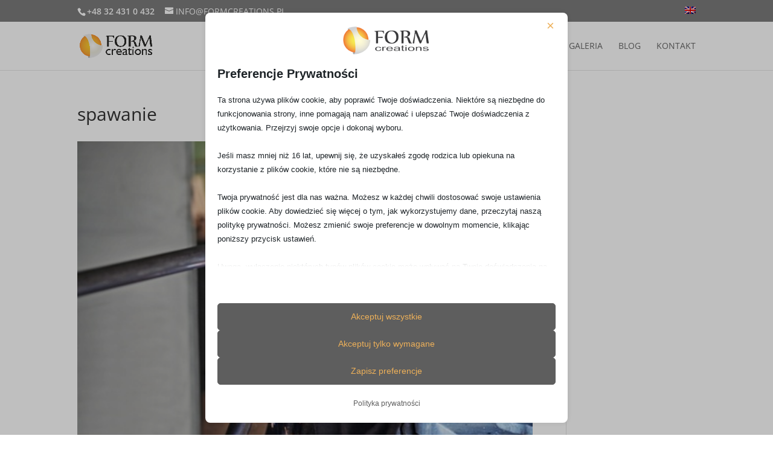

--- FILE ---
content_type: text/css
request_url: https://formcreations.pl/wp-content/themes/formcreations/style.css
body_size: 213
content:
/*
Theme Name:     FormCreations
Description:    Strona stworzona przez :: kurzyk.com :: | :: Pytania proszę kierować pod adres :: grafik@kurzyk.com :: | :: Kontakt telefoniczny :: 510168692
Author:         kurzyk.com Mariusz Kurzyk
Template:       Divi

(optional values you can add: Theme URI, Author URI, Version, License, License URI, Tags, Text Domain)
*/


--- FILE ---
content_type: text/css
request_url: https://formcreations.pl/wp-content/et-cache/global/et-divi-customizer-global.min.css?ver=1765805579
body_size: 1765
content:
body,.et_pb_column_1_2 .et_quote_content blockquote cite,.et_pb_column_1_2 .et_link_content a.et_link_main_url,.et_pb_column_1_3 .et_quote_content blockquote cite,.et_pb_column_3_8 .et_quote_content blockquote cite,.et_pb_column_1_4 .et_quote_content blockquote cite,.et_pb_blog_grid .et_quote_content blockquote cite,.et_pb_column_1_3 .et_link_content a.et_link_main_url,.et_pb_column_3_8 .et_link_content a.et_link_main_url,.et_pb_column_1_4 .et_link_content a.et_link_main_url,.et_pb_blog_grid .et_link_content a.et_link_main_url,body .et_pb_bg_layout_light .et_pb_post p,body .et_pb_bg_layout_dark .et_pb_post p{font-size:14px}.et_pb_slide_content,.et_pb_best_value{font-size:15px}.nav li ul{border-color:#f7931e}.et_secondary_nav_enabled #page-container #top-header{background-color:#7c7c7c!important}#et-secondary-nav li ul{background-color:#7c7c7c}#top-header,#top-header a,#et-secondary-nav li li a,#top-header .et-social-icon a:before{font-size:14px;font-weight:normal;font-style:normal;text-transform:uppercase;text-decoration:none}#top-menu li a,.et_search_form_container input{font-weight:normal;font-style:normal;text-transform:uppercase;text-decoration:none}.et_search_form_container input::-moz-placeholder{font-weight:normal;font-style:normal;text-transform:uppercase;text-decoration:none}.et_search_form_container input::-webkit-input-placeholder{font-weight:normal;font-style:normal;text-transform:uppercase;text-decoration:none}.et_search_form_container input:-ms-input-placeholder{font-weight:normal;font-style:normal;text-transform:uppercase;text-decoration:none}.et_color_scheme_red #top-menu li.current-menu-ancestor>a,.et_color_scheme_red #top-menu li.current-menu-item>a,.et_color_scheme_red #top-menu li.current_page_item>a,.et_color_scheme_pink #top-menu li.current-menu-ancestor>a,.et_color_scheme_pink #top-menu li.current-menu-item>a,.et_color_scheme_pink #top-menu li.current_page_item>a,.et_color_scheme_orange #top-menu li.current-menu-ancestor>a,.et_color_scheme_orange #top-menu li.current-menu-item>a,.et_color_scheme_orange #top-menu li.current_page_item>a,.et_color_scheme_green #top-menu li.current-menu-ancestor>a,.et_color_scheme_green #top-menu li.current-menu-item>a,.et_color_scheme_green #top-menu li.current_page_item>a,#top-menu li.current-menu-ancestor>a,#top-menu li.current-menu-item>a,#top-menu li.current_page_item>a{color:#f7931e}#main-footer{background-color:#494949}#main-footer .footer-widget h4,#main-footer .widget_block h1,#main-footer .widget_block h2,#main-footer .widget_block h3,#main-footer .widget_block h4,#main-footer .widget_block h5,#main-footer .widget_block h6{color:#f7931e}.footer-widget li:before{border-color:#f7931e}#et-footer-nav .bottom-nav li.current-menu-item a{color:#f7931e}.bottom-nav a{font-weight:normal;font-style:normal;text-transform:uppercase;text-decoration:none}body.home-posts #left-area .et_pb_post h2,body.archive #left-area .et_pb_post h2,body.search #left-area .et_pb_post h2,body.single .et_post_meta_wrapper h1{line-height:1.2em}body.home-posts #left-area .et_pb_post h2,body.archive #left-area .et_pb_post h2,body.search #left-area .et_pb_post h2,body.single .et_post_meta_wrapper h1{font-weight:bold;font-style:normal;text-transform:none;text-decoration:none}@media only screen and (min-width:981px){#logo{max-height:49%}.et_pb_svg_logo #logo{height:49%}.et_header_style_centered.et_hide_primary_logo #main-header:not(.et-fixed-header) .logo_container,.et_header_style_centered.et_hide_fixed_logo #main-header.et-fixed-header .logo_container{height:11.88px}.et_fixed_nav #page-container .et-fixed-header#top-header{background-color:#f7931e!important}.et_fixed_nav #page-container .et-fixed-header#top-header #et-secondary-nav li ul{background-color:#f7931e}.et-fixed-header #top-menu li.current-menu-ancestor>a,.et-fixed-header #top-menu li.current-menu-item>a,.et-fixed-header #top-menu li.current_page_item>a{color:#f7931e!important}body.home-posts #left-area .et_pb_post h2,body.archive #left-area .et_pb_post h2,body.search #left-area .et_pb_post h2{font-size:34.666666666667px}body.single .et_post_meta_wrapper h1{font-size:40px}}@media only screen and (min-width:1350px){.et_pb_row{padding:27px 0}.et_pb_section{padding:54px 0}.single.et_pb_pagebuilder_layout.et_full_width_page .et_post_meta_wrapper{padding-top:81px}.et_pb_fullwidth_section{padding:0}}.et_pb_gallery .et_pb_gallery_pagin.et-fixed-header#top-header,.et-fixed-header#top-header #et-secondary-nav li ulation ul li a.active,.et_pb_filterable_portfolio .et_pb_portofolio_pagination ul li a.active,.et_pb_gallery .et_pb_gallery_pagination ul li a.active,.et_pb_filterable_portfolio .et_pb_portofolio_pagination ul li a.active{color:#edb059}.et_color_scheme_orange span>a,span.breadcrumb_last,.et_pb_bg_layout_light .et_pb_post .post-meta,.et_pb_bg_layout_light .et_pb_portfolio_item .post-meta,.et_pb_bg_layout_light .et_pb_post .post-meta a,.et_pb_bg_layout_light .et_pb_portfolio_item .post-meta a,.et_pb_bg_layout_light .et_pb_post p,.et_pb_bg_layout_light p.et_pb_title_meta_container,.et_pb_bg_layout_light p.et_pb_title_meta_container a,h3.et_pb_gallery_title,li.et_pb_portfolio_filter{text-transform:uppercase!important;font-size:0.8em!important}span.percent-value{border-bottom:5px solid #f7931e;padding:0 20px}.et_pb_blurb_position_left .et_pb_main_blurb_image,.et_pb_blurb_position_right .et_pb_main_blurb_image{width:120px}table.icons{border:none}table.icons tr{text-align:center}table.icons td{padding:0;border-top:0;width:12.7%!important}#top-menu li.current-menu-item a{border-bottom:5px solid #f7931e}.et_mobile_menu li a{text-transform:uppercase}#et-secondary-menu>ul>li.jezyk a{background:rgba(0,0,0,0.5);padding:12px 10px;text-align:center;width:40px;height:40px;margin-top:-10px;font-weight:bold}.et_color_scheme_orange .et_pb_counter_amount,.et_color_scheme_orange .et_pb_featured_table .et_pb_pricing_heading,.et_color_scheme_orange #top-header{background:#7c7c7c!important}.et_pb_blurb h4{padding-bottom:35px}.et_pb_contact_form_0.et_pb_contact_form_container .input{font-family:inherit}h1.slajd{font-weight:100;line-height:1.3em!important;font-size:48px}@media (max-width:960px){table.icons td{padding:0;border-top:0;display:inline-block;width:21.7%!important}h1.slajd{font-weight:100;line-height:1.3em!important;font-size:36px}}@media (max-width:480px){table.icons td{padding:0;border-top:0;display:inline-block;width:41.7%!important;text-align:center}h1.slajd{font-weight:100;line-height:1.3em!important;font-size:24px}}.effect2{position:relative}.effect2:before,.effect2:after{z-index:-1;position:absolute;content:"";bottom:15px;left:10px;width:50%;top:80%;max-width:300px;background:#777;box-shadow:0 15px 10px #777;transform:rotate(-3deg)}.effect2:after{transform:rotate(3deg);right:10px;left:auto}.effect7:before,.effect7:after{content:"";position:absolute;z-index:-1;box-shadow:0 0 20px rgba(0,0,0,0.8);top:0;bottom:0;left:10px;right:10px;border-radius:100px / 10px}.effect7:after{right:10px;left:auto;transform:skew(8deg) rotate(3deg)}.effect7.et_pb_blurb.et_pb_text_align_left .et_pb_blurb_content .et_pb_blurb_container{text-align:center;position:absolute;width:100%;bottom:0;padding:20px 0;background-color:rgba(0,0,0,0.5)}.effect7 .et_pb_main_blurb_image{margin-bottom:0!important}.effect7.et_pb_blurb.et_pb_text_align_left .et_pb_blurb_content .et_pb_blurb_container h4{padding-bottom:0;color:#fff}.effect7 .et_pb_blurb_content{line-height:0}.et_pb_blurb .et_pb_image_wrap{background:#fff}.et_pb_blurb .et_pb_image_wrap img:hover{opacity:0.5}div.realizacje-col p{padding-bottom:0}@media (max-width:1200px){div.realizacje-col .et_pb_row_inner_1,div.realizacje-col .et_pb_row_inner_2,div.realizacje-col .et_pb_row_inner_0{display:initial!important}div.realizacje-col p{margin:1em 0;padding-bottom:0}}